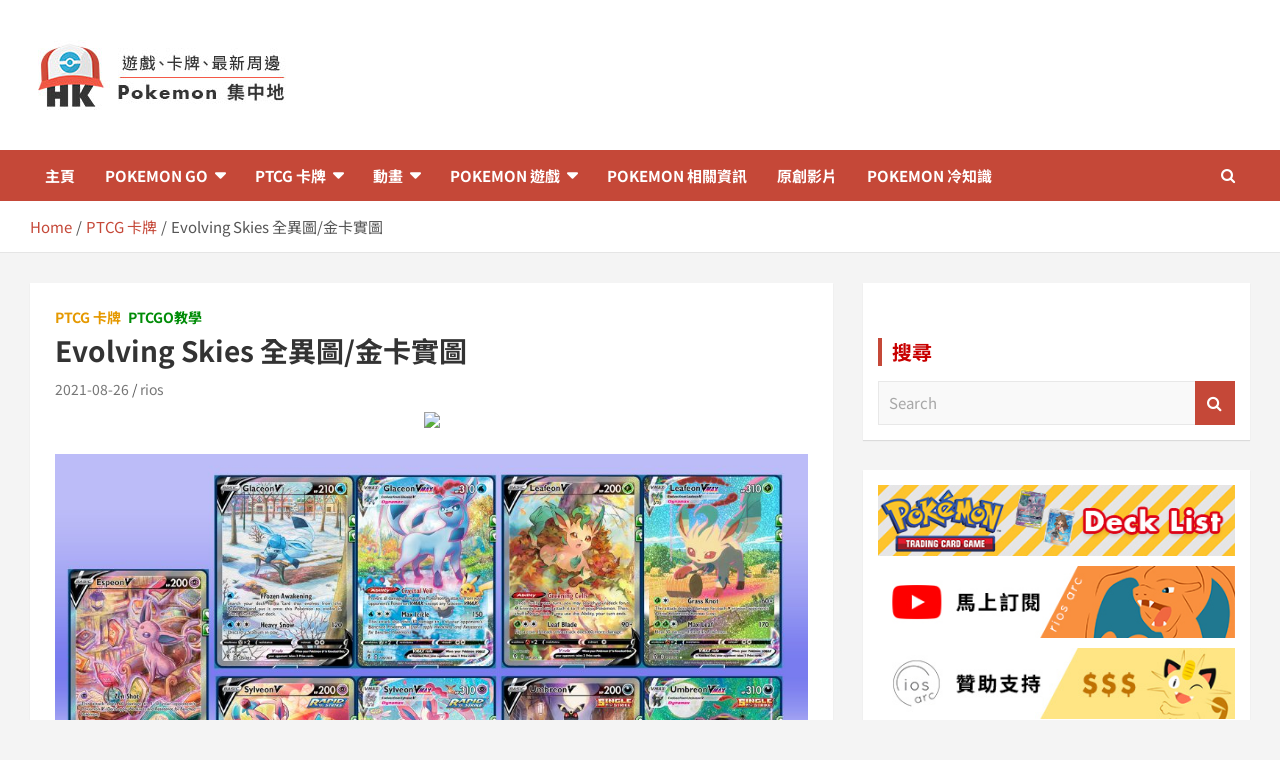

--- FILE ---
content_type: text/html; charset=utf-8
request_url: https://www.google.com/recaptcha/api2/aframe
body_size: 269
content:
<!DOCTYPE HTML><html><head><meta http-equiv="content-type" content="text/html; charset=UTF-8"></head><body><script nonce="--_FTIJoCSneZWBPV6BFBw">/** Anti-fraud and anti-abuse applications only. See google.com/recaptcha */ try{var clients={'sodar':'https://pagead2.googlesyndication.com/pagead/sodar?'};window.addEventListener("message",function(a){try{if(a.source===window.parent){var b=JSON.parse(a.data);var c=clients[b['id']];if(c){var d=document.createElement('img');d.src=c+b['params']+'&rc='+(localStorage.getItem("rc::a")?sessionStorage.getItem("rc::b"):"");window.document.body.appendChild(d);sessionStorage.setItem("rc::e",parseInt(sessionStorage.getItem("rc::e")||0)+1);localStorage.setItem("rc::h",'1769236721624');}}}catch(b){}});window.parent.postMessage("_grecaptcha_ready", "*");}catch(b){}</script></body></html>